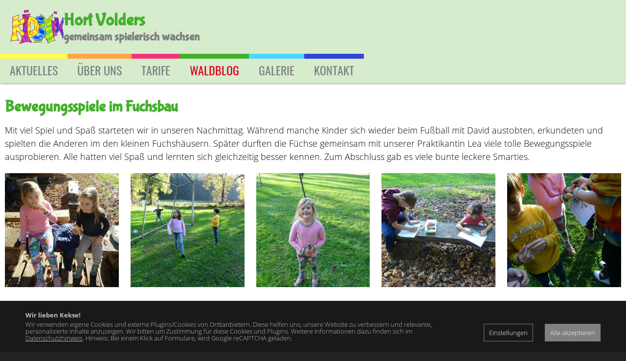

--- FILE ---
content_type: text/html; charset=UTF-8
request_url: https://www.hort-volders.at/bewegungsspiele-im-fuchsbau--86839166-de.html
body_size: 5042
content:
<!DOCTYPE html><html lang="de" class="webp"><head><title>Bewegungsspiele im Fuchsbau</title><meta charset="UTF-8"><meta name="viewport" content="width=device-width, initial-scale=1.0, shrink-to-fit=no"/><style>.nofouc {display: none;}</style><script>/*<![CDATA[*/document.documentElement.classList.add('nofouc');/*]]>*/</script><meta name="Description" content=""/><meta name="Keywords" content=""/><meta name="robots" content="noodp, index, follow"/><meta name="city" content="Volders"/><meta name="country" content="AT"/><meta name="state" content="Tirol"/><meta name="zipcode" content="6111"/><meta name="geo.placement" content="Volders, Tirol"/><meta name="geo.region" content="AT-7"/><meta name="language" content="de"/><meta name="publisher" content="KIDSMIX Schülerhort"/><meta name="copyright" content="KIDSMIX Schülerhort"/><meta name="author" content="KIDSMIX Schülerhort"/><meta name="page-topic" content="KIDSMIX Schülerhort"/><meta name="company" content="KIDSMIX Schülerhort"/><meta name="distribution" content="global"/><meta name="audience" content="all"/><style> /*<![CDATA[*/ </style><meta property="og:url" content="https://www.hort-volders.at/bewegungsspiele-im-fuchsbau--86839166-de.html"/><meta property="og:site_name" content="KIDSMIX Schülerhort"/><meta property="og:title" content="Bewegungsspiele im Fuchsbau"/><meta property="og:description" content=""/><meta property="og:type" content="website"/><meta property="og:image" content="https://www.hort-volders.at/pics/1366/110239582.jpg"/><meta name="twitter:card" content="summary_large_image"><style> /*]]>*/ </style><link rel="canonical" href="https://www.hort-volders.at/bewegungsspiele-im-fuchsbau--86839166-de.html"/><meta name="apple-mobile-web-app-title" content="KIDSMIX"><link rel="manifest" href="https://www.hort-volders.at/manifest.json"/><script>/*<![CDATA[*/var notifications=new Array();var homedomain='https://www.hort-volders.at';var lang='de';var js_modules=['humancheck','homepage_nav','homepage','new_session','consenttool','fancybox','cycle','homepage_device_screen'];var datum_js_css='4651421283';var mwesp='-Gl1cEPoj5zRniF@dbraDXKOu.yJv2MYCQSHW6AIwZ9te8ksV4pLBqfm3T7NhgUx';var ui_theme='smoothness';var consent={};var google_api_key='AIzaSyBNip1Ue5-XY5AYvLF7LrmI4STI7hgrEF4';var google_recaptcha_key='6LcmDcQpAAAAAG7SgsuHziqqHx_IUwyhQnAnt2mk';var google_anayltics_property='';var debug='';/*]]>*/</script><link rel="preload" href="https://www.hort-volders.at/mediathek/homepage/css-combined.css?1767617157" as="style" onload="this.onload=null;this.rel='stylesheet'; document.documentElement.classList.remove('nofouc');"><noscript><link rel="stylesheet" href="https://www.hort-volders.at/mediathek/homepage/css-combined.css?1767617157"></noscript><script src="https://www.hort-volders.at/js/scriptloader.min.js?4651421283"></script><script>/*<![CDATA[*//*]]>*/</script><script type="application/ld+json">{"url":"https://www.hort-volders.at","@id":"https://www.hort-volders.at/#organization","telephone":"+43 676 6229544","brand":"KIDSMIX Schülerhort","@type":"Organization","address":{"addressRegion":"Tirol","@type":"PostalAddress","postalCode":"6111","addressLocality":"Volders","addressCountry":"AT","streetAddress":"Bundesstraße 23 a"},"name":"KIDSMIX Schülerhort","email":"hort@volders.gv.at","location":{"geo":{"latitude":"47.2870313","longitude":"11.5625763","@type":"GeoCoordinates"},"@id":"https://www.hort-volders.at/#place","address":{"@type":"PostalAddress","addressRegion":"Tirol","postalCode":"6111","streetAddress":"Bundesstraße 23 a","addressCountry":"AT","addressLocality":"Volders"},"@type":"Place","hasMap":"https://maps.app.goo.gl/j7nbNBkKPQFhjJCR6"},"@context":"http://schema.org"}</script></head><body id="body_86839166" class="body_de body_page"><div id="loading" style="display: none;"><div id="loading_text"></div></div><div id="tooltip" style="display: none;"></div><header role="banner"><div id="layout_logo"> <a href="https://www.hort-volders.at"> <img src="https://www.hort-volders.at/mediathek/homepage/logo.png" alt="KIDSMIX Schülerhort Volders"/><span><span>Hort Volders</span><span>gemeinsam spielerisch wachsen</span></span> </a> </div><nav role="navigation"><div id="nav_top"> <a href="tel:+436766229544" class="fas fa-phone-alt"></a> <span data-href="Qwt8Usw62MtegCsgy8" class="mwesp"> </span> <a href="[[kontakt_facebook_url]]" target="_blank" class="fab fa-facebook-f"></a> <a href="[[kontakt_instagram_url]]" target="_blank" class="fab fa-instagram"></a> <a href="https://maps.app.goo.gl/j7nbNBkKPQFhjJCR6" target="_blank" class="fas fa-map-marker-alt"></a> </div><ul><li id="menu_53186049" class=""><a href="https://www.hort-volders.at/aktuelle-themen--57691019-de.html" class="" target="_self">Aktuelles </a><ul><li id="menu_57691019" class=""><a href="https://www.hort-volders.at/aktuelle-themen--57691019-de.html" class="" target="_self">Aktuelle Themen </a></li><li id="menu_59241761" class=""><a href="https://www.hort-volders.at/elternbriefe--59241761-de.html" class="" target="_self">Elternbriefe </a></li><li id="menu_54771619" class=""><a href="https://www.hort-volders.at/menueplan--54771619-de.html" class="" target="_self">Menüplan </a></li></ul></li><li id="menu_53186044" class=""><a href="https://www.hort-volders.at/leitbild--53337457-de.html" class="" target="_self">Über uns </a><ul><li id="menu_53337457" class=""><a href="https://www.hort-volders.at/leitbild--53337457-de.html" class="" target="_self">Leitbild </a><ul><li id="menu_53386653" class=""><a href="https://www.hort-volders.at/offene-gestaltung-des-hortalltages--53386653-de.html" class="" target="_self">Offene Gestaltung des Hortalltages </a></li><li id="menu_53386822" class=""><a href="https://www.hort-volders.at/gestaltung-der-raeume--53386822-de.html" class="" target="_self">Gestaltung der Räume </a></li><li id="menu_53386862" class=""><a href="https://www.hort-volders.at/partizipation--53386862-de.html" class="" target="_self">Partizipation </a></li><li id="menu_53386873" class=""><a href="https://www.hort-volders.at/flexibilitaet--53386873-de.html" class="" target="_self">Flexibilität </a></li><li id="menu_53386893" class=""><a href="https://www.hort-volders.at/naturerlebnisse--53386893-de.html" class="" target="_self">Naturerlebnisse </a></li><li id="menu_53386898" class=""><a href="https://www.hort-volders.at/lernbetreuung-in-der-denkzentrale--53386898-de.html" class="" target="_self">Lernbetreuung in der Denkzentrale </a></li></ul></li><li id="menu_53986140" class=""><a href="https://www.hort-volders.at/raeumlichkeiten--53986140-de.html" class="" target="_self">Räumlichkeiten </a><ul><li id="menu_72957005" class=""><a href="https://www.hort-volders.at/aussenbereiche-spielplatz-schuppen-und-turnsaal--72957005-de.html" class="" target="_self">Außenbereiche (Spielplatz, Schuppen und Turnsaal) </a></li><li id="menu_94660255" class=""><a href="https://www.hort-volders.at/bastelwerkstatt--94660255-de.html" class="" target="_self">Bastelwerkstatt </a></li><li id="menu_54246189" class=""><a href="https://www.hort-volders.at/bauwegungsraum--54246189-de.html" class="" target="_self">BAUwegungsraum </a></li><li id="menu_72956993" class=""><a href="https://www.hort-volders.at/chillerraum--72956993-de.html" class="" target="_self">Chillerraum </a></li><li id="menu_94660281" class=""><a href="https://www.hort-volders.at/denkzentrale--94660281-de.html" class="" target="_self">Denkzentrale </a></li><li id="menu_94695355" class=""><a href="https://www.hort-volders.at/fuchsdorf--94695355-de.html" class="" target="_self">Fuchsdorf </a></li><li id="menu_54246209" class=""><a href="https://www.hort-volders.at/garderobe--54246209-de.html" class="" target="_self">Garderobe </a></li><li id="menu_54246203" class=""><a href="https://www.hort-volders.at/kinderrestaurant--54246203-de.html" class="" target="_self">Kinderrestaurant </a></li><li id="menu_54246191" class=""><a href="https://www.hort-volders.at/studio-23a--54246191-de.html" class="" target="_self">Studio 23a </a></li><li id="menu_72957014" class=""><a href="https://www.hort-volders.at/terrasse--72957014-de.html" class="" target="_self">Terrasse </a></li><li id="menu_141356358" class=""><a href="https://www.hort-volders.at/flexiraum--141356358-de.html" class="" target="_self">Flexiraum </a></li></ul></li><li id="menu_53337462" class=""><a href="https://www.hort-volders.at/team--53337462-de.html" class="" target="_self">Team </a></li></ul></li><li id="menu_53186045" class=""><a href="https://www.hort-volders.at/anmeldung/" class="" target="_self">Tarife </a><ul><li id="menu_53339195" class=""><a href="https://www.hort-volders.at/betreuungssaetze-schuljahr-2025-2026--53339195-de.html" class="" target="_self">Betreuungssätze Schuljahr 2025/2026 </a></li><li id="menu_53339522" class=""><a href="https://www.hort-volders.at/verpflegungspreise-2025-2026--53339522-de.html" class="" target="_self">Verpflegungspreise 2025/2026 </a></li><li id="menu_53339915" class=""><a href="https://www.hort-volders.at/betreuungssaetze-2025-2026-schulautonome-tage-und-ferien--53339915-de.html" class="" target="_self">Betreuungssätze 2025/2026 Schulautonome Tage und Ferien </a></li><li id="menu_53340024" class=""><a href="https://www.hort-volders.at/notfalltag--53340024-de.html" class="" target="_self">Notfalltag </a></li></ul></li><li id="menu_75093853" class=""><a href="https://www.hort-volders.at/waldblog--75093853-de.html" class="active" target="_self">Waldblog </a></li><li id="menu_53186048" class=""><a href="https://www.hort-volders.at/galerie--53186048-de.html" class="" target="_self">Galerie </a><ul><li id="menu_165976786" class=""><a href="https://www.hort-volders.at/sommerferien-spiel-mit-mir-wochen-2025--165976786-de.html" class="" target="_self">Sommerferien (Spiel mit mir Wochen) 2025 </a></li><li id="menu_93179000" class=""><a href="https://www.hort-volders.at/der-turnsaaltag--93179000-de.html" class="" target="_self">Der Turnsaaltag </a></li><li id="menu_177891256" class=""><a href="https://www.hort-volders.at/herbstferien-2025--177891256-de.html" class="" target="_self">Herbstferien 2025 </a></li><li id="menu_94785958" class=""><a href="https://www.hort-volders.at/david-s-schmauserei--94785958-de.html" class="" target="_self">David`s Schmauserei </a></li></ul></li><li id="menu_106162203" class=""><a href="https://www.hort-volders.at/kontakt/" class="" target="_self">Kontakt </a></li></ul></nav><div id="nav_toggle"><svg class="ham hamRotate ham1" viewBox="0 0 100 100" width="80"><path class="line top" d="m 30,33 h 40 c 0,0 9.044436,-0.654587 9.044436,-8.508902 0,-7.854315 -8.024349,-11.958003 -14.89975,-10.85914 -6.875401,1.098863 -13.637059,4.171617 -13.637059,16.368042 v 40"/><path class="line middle" d="m 30,50 h 40"/><path class="line bottom" d="m 30,67 h 40 c 12.796276,0 15.357889,-11.717785 15.357889,-26.851538 0,-15.133752 -4.786586,-27.274118 -16.667516,-27.274118 -11.88093,0 -18.499247,6.994427 -18.435284,17.125656 l 0.252538,40"/></svg></div></header><div id="slideshowheaderno" class="slideshowheader"></div><main><div class="block" id="elm110239583"><div class="is-multiline row" id="elm110239584"><div class="col col1 " id="elm110239585"><div class="h1 elm" id="elm110239586"><h1>Bewegungsspiele im Fuchsbau</h1></div><div class="text elm" id="elm110239587" style="margin-bottom: 20px;"><p>Mit viel Spiel und Spaß starteten wir in unseren Nachmittag. Während manche Kinder sich wieder beim Fußball mit David austobten, erkundeten und spielten die Anderen im den kleinen Fuchshäusern. Später durften&nbsp;die Füchse gemeinsam mit unserer Praktikantin Lea&nbsp;viele tolle Bewegungsspiele ausprobieren. Alle hatten viel Spaß und lernten sich gleichzeitig besser kennen. Zum Abschluss gab es viele bunte leckere Smarties.&nbsp;</p></div><div class="elm is-multiline imagegallery row is-mobile design_quadratisch2" id="elm110239589"><div class="col is-half-mobile is-one-third-tablet is-one-fifth-desktop"><div class="image_wrapper"><div class="image"><a href="https://www.hort-volders.at/pics/1920/110239590.jpg" class="fancybox" data-fancybox-group="elm86840338"><img src="https://www.hort-volders.at/pics/420/110239590.jpg" alt="" srcset="https://www.hort-volders.at/pics/420/110239590.jpg 420w,https://www.hort-volders.at/pics/768/110239590.jpg 768w,https://www.hort-volders.at/pics/1920/110239590.jpg 1920w" sizes="100vw"/></a></div></div><div class="text"></div></div><div class="col is-half-mobile is-one-third-tablet is-one-fifth-desktop"><div class="image_wrapper"><div class="image"><a href="https://www.hort-volders.at/pics/1920/110239591.jpg" class="fancybox" data-fancybox-group="elm86840350"><img src="https://www.hort-volders.at/pics/420/110239591.jpg" alt="" srcset="https://www.hort-volders.at/pics/420/110239591.jpg 420w,https://www.hort-volders.at/pics/768/110239591.jpg 768w,https://www.hort-volders.at/pics/1920/110239591.jpg 1920w" sizes="100vw"/></a></div></div><div class="text"></div></div><div class="col is-half-mobile is-one-third-tablet is-one-fifth-desktop"><div class="image_wrapper"><div class="image"><a href="https://www.hort-volders.at/pics/1920/110239592.jpg" class="fancybox" data-fancybox-group="elm86840368"><img src="https://www.hort-volders.at/pics/420/110239592.jpg" alt="" srcset="https://www.hort-volders.at/pics/420/110239592.jpg 420w,https://www.hort-volders.at/pics/768/110239592.jpg 768w,https://www.hort-volders.at/pics/1920/110239592.jpg 1920w" sizes="100vw"/></a></div></div><div class="text"></div></div><div class="col is-half-mobile is-one-third-tablet is-one-fifth-desktop"><div class="image_wrapper"><div class="image"><a href="https://www.hort-volders.at/pics/1920/110239593.jpg" class="fancybox" data-fancybox-group="elm86840370"><img src="https://www.hort-volders.at/pics/420/110239593.jpg" alt="" srcset="https://www.hort-volders.at/pics/420/110239593.jpg 420w,https://www.hort-volders.at/pics/768/110239593.jpg 768w,https://www.hort-volders.at/pics/1920/110239593.jpg 1920w" sizes="100vw"/></a></div></div><div class="text"></div></div><div class="col is-half-mobile is-one-third-tablet is-one-fifth-desktop"><div class="image_wrapper"><div class="image"><a href="https://www.hort-volders.at/pics/1920/110239594.jpg" class="fancybox" data-fancybox-group="elm86840374"><img src="https://www.hort-volders.at/pics/420/110239594.jpg" alt="" srcset="https://www.hort-volders.at/pics/420/110239594.jpg 420w,https://www.hort-volders.at/pics/768/110239594.jpg 768w,https://www.hort-volders.at/pics/1920/110239594.jpg 1920w" sizes="100vw"/></a></div></div><div class="text"></div></div></div></div></div></div></main><footer role="contentinfo"><div class="row is-multiline"><div class="col is-one-thirds-tablet is-one-thirds-desktop"><h2>KONTAKT</h2><span data-href="Qwt8Usw62MtegCsgy8" class="mwesp">Qwt8Usw62MtegCsgy8</span><br/> <a href="tel:+436766229544">+43 676 6229544</a> </div><div class="col is-one-thirds-tablet is-one-thirds-desktop"><h2>ADRESSE</h2> Schülerhort KIDSMIX<br/>Bundesstraße 23 a<br/>6111 Volders </div><div class="col is-one-thirds-tablet is-one-thirds-desktop"><h2>RECHTLICHES</h2><div id="menu_106162207"><a href="https://www.hort-volders.at/impressum/" target="_self">Impressum</a></div><div id="menu_106162210"><a href="https://www.hort-volders.at/datenschutz/" target="_self">Datenschutz</a></div></div></div><div class="mediawerk"><a href="https://www.mediawerk.at" target="_blank" title="mediawerk - Webdesign aus Tirol">made by <strong>media</strong>werk</a></div></footer><script>/*<![CDATA[*/function check_scroll_top(){if($(document).scrollTop()>50){ $('html').addClass('scrolled')}else{ $('html').removeClass('scrolled')}} $(function(){ $(document).on('scroll',function(e){check_scroll_top()});check_scroll_top(); $('.slideshowheader').css('max-height',($(window).height()- $('.slideshowheader').css('margin-top').replace('px',''))+'px'); $('#nav_toggle svg').on('click',function(e){var scrolltop;if($('nav').css('display')=='none'){ $(this).addClass('active'); $('nav').stop(true,true).fadeIn('200');scrolltop=$(document).scrollTop(); $('html, body').css('height','100%').css('overflow','hidden'); $('html, body').off('touchstart touchmove').on('touchstart touchmove',function(e){e.preventDefault()})}else{ $(this).removeClass('active'); $('nav').stop(true,true).fadeOut('200'); $('html, body').css('height','auto').css('overflow','auto'); $('body').scrollTop=scrolltop; $('html, body').off('touchstart touchmove').on('touchstart touchmove',function(e){})}}); $('.dd-toggle').on('touchmove',function(e){e.preventDefault()}); $('a[href*=#]:not([href=#])').click(function(){var url_act=location.pathname+location.search;var url_new=this.pathname+this.search;if(url_act.replace(/^\//,'')==url_new.replace(/^\//,'')&&location.hostname==this.hostname){var target=$(this.hash);target=target.length?target: $('[name='+this.hash.slice(1)+']');if(target.length){ $('html,body').animate({scrollTop:target.offset().top- $('header').height()-5},500);return false}}})});/*]]>*/</script><div id="calendar" style="display: none;"></div><div id="consenttool"><div class="row is-multiline is-mobile"><div class="col is-full-mobile"><div style="font-weight: bold; margin-bottom: 5px;">Wir lieben Kekse!</div> Wir verwenden eigene Cookies und externe Plugins/Cookies von Drittanbietern. Diese helfen uns, unsere Website zu verbessern und relevante, personalisierte Inhalte anzuzeigen. Wir bitten um Zustimmung für diese Cookies und Plugins. Weitere Informationen dazu finden sich im <a href="https://www.hort-volders.at/datenschutz/">Datenschutzhinweis</a>. Hinweis: Bei einem Klick auf Formulare, wird Google reCAPTCHA geladen.</div><div class="col is-narrow"><span class="consenttool_button consenttool_settings" data-href="https://www.hort-volders.at/?qc=bD1kZSZhY3Rpb249c2Vzc2lvbl9jb25zZ-50dG9vbF9zZXR0a-5ncyZob21lcGFnZV9pZD04NjgzOTE2NiZldmVudHRpb-U9MTc2OTE0NTc1MQ">Einstellungen</span></div><div class="col is-narrow"><span class="consenttool_button consenttool_button_all" data-href="https://www.hort-volders.at/?qc=bD1kZSZhY3Rpb249c2Vzc2lvbl9jb25zZ-50dG9vbF9vayZ0eXBlP-FsbCZob21lcGFnZV9pZD04NjgzOTE2NiZldmVudHRpb-U9MTc2OTE0NTc1MQ">Alle akzeptieren</span></div></div></div></body></html>